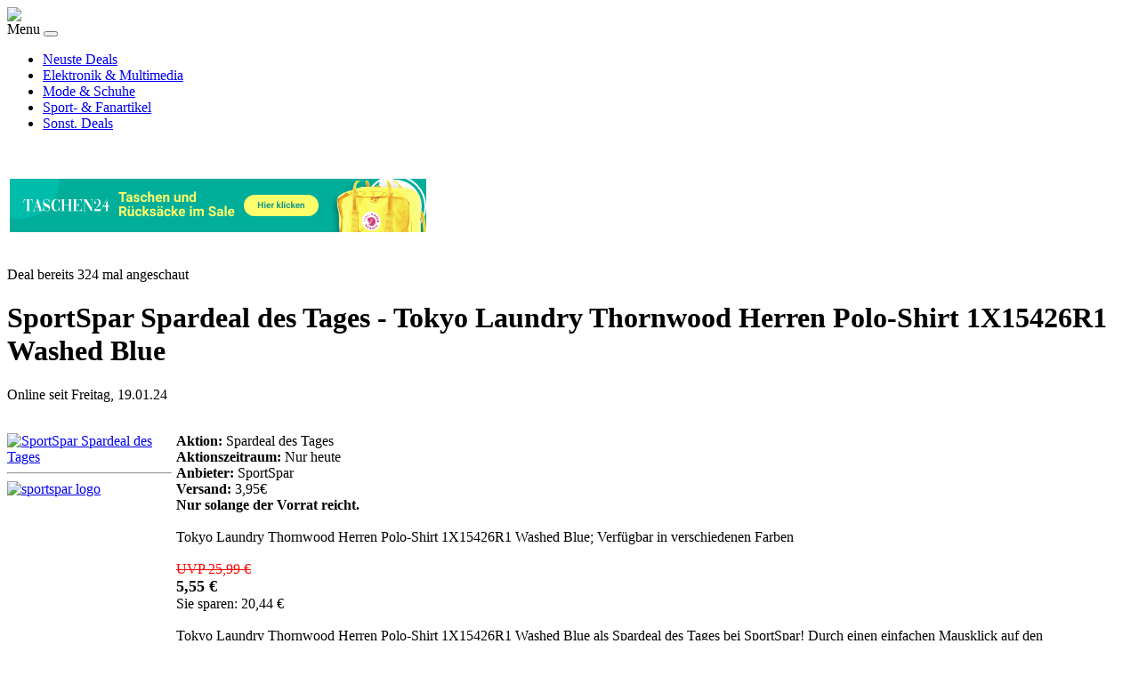

--- FILE ---
content_type: text/html; charset=utf-8
request_url: https://www.aboutdeals.de/sport-und-fanartikel-deals/24815-sportspar-spardeal-des-tages-tokyo-laundry-thornwood
body_size: 7283
content:
<!DOCTYPE html PUBLIC "-//W3C//DTD XHTML 1.0 Transitional//EN" "http://www.w3.org/TR/xhtml1/DTD/xhtml1-transitional.dtd">
<html xmlns="http://www.w3.org/1999/xhtml" xml:lang="de-de" lang="de-de" >
<head>
  <base href="https://www.aboutdeals.de/sport-und-fanartikel-deals/24815-sportspar-spardeal-des-tages-tokyo-laundry-thornwood" />
  <meta http-equiv="content-type" content="text/html; charset=utf-8" />
  <meta name="robots" content="index, follow" />
  <meta name="keywords" content="Tokyo Laundry Thornwood Herren Polo-Shirt 1X15426R1 Washed Blue, SportSpar, Spardeal des Tages, Oftmals versandkostenfrei" />
  <meta name="title" content="Tokyo Laundry Thornwood Herren Polo-Shirt 1X15426R1 Washed Blue" />
  <meta name="author" content="Administrator" />
  <meta name="viewport" content="width=device-width, initial-scale=1.0" />
  <meta name="description" content="Tokyo Laundry Thornwood Herren Polo-Shirt 1X15426R1 Washed Blue als Spardeal des Tages Deal bei SportSpar. Nur solange der Vorrat reicht. Oftmals kostenfreier Versand." />
  <meta name="generator" content="" />
  <title>SportSpar Spardeal des Tages - Tokyo Laundry Thornwood Herren Polo-Shirt 1X15426R1 Washed Blue</title>
  <link href="/templates/clothingline/favicon.ico" rel="shortcut icon" type="image/x-icon" />
  <link rel="stylesheet" href="https://www.aboutdeals.de/plugins/content/rc_sharebar/assets/css/rc_sharebar.css?1587919235" type="text/css" />
  <link rel="stylesheet" href="https://www.aboutdeals.de/templates/system/css/system.css" type="text/css" />
  <link rel="stylesheet" href="https://www.aboutdeals.de/templates/clothingline/css/template.css" type="text/css" />
  <script type="text/javascript" src="/plugins/system/mtupgrade/mootools.js"></script>
  <script type="text/javascript" src="/media/system/js/caption.js"></script>
  <script type="text/javascript" src="/templates/clothingline/js/jquery.min.js"></script>
  <script type="text/javascript" src="/templates/clothingline/js/bootstrap.js"></script>
  <script type="text/javascript" src="/templates/clothingline/js/respond.min.js"></script>
  <meta name="twitter:title" content="Tokyo Laundry Thornwood Herren Polo-Shirt 1X15426R1 Washed Blue">
<meta name="twitter:image" content="https://www.aboutdeals.de/images/stories/deal_images/2024_01/2024_01_19_sportspar_produktangebot_81379498-813794.jpg">
<meta property="og:title" content="Tokyo Laundry Thornwood Herren Polo-Shirt 1X15426R1 Washed Blue"/>
<meta property="og:image" content="https://www.aboutdeals.de/images/stories/deal_images/2024_01/2024_01_19_sportspar_produktangebot_81379498-813794.jpg"/>

</head>

<body class="fontfamily1">
<div id="header-outer" class="clr">
<div id="header-inner">
<div id="header-float">
<div id="logo" class="wow fadeInLeft">
<a href="/">
<img class="logo" src="/templates/clothingline/images/logo.png" />
</a>
</div>
<div id="navigation" class="navbar navbar-inverse" role="navigation">
<span class="navigation">Menu</span>
<button type="button" class="navbar-toggle" data-toggle="collapse" data-target=".navbar-collapse">
<span class="icon-bar"></span>
<span class="icon-bar"></span>
<span class="icon-bar"></span>
</button>
<div id="toolbar" class="navbar-collapse collapse">
<ul class="menu nav"><li class="item14"><a href="https://www.aboutdeals.de/"><span>Neuste Deals</span></a></li><li class="item4"><a href="/elektronik-deals"><span>Elektronik &amp; Multimedia</span></a></li><li class="item3"><a href="/mode-und-schuhe-deals"><span>Mode &amp; Schuhe</span></a></li><li class="active item7"><a href="/sport-und-fanartikel-deals"><span>Sport- &amp; Fanartikel</span></a></li><li class="item9"><a href="/sonstige-deals"><span>Sonst. Deals</span></a></li></ul>
</div>
</div>
</div>
</div>
</div>
<div id="spacer" class="clr">&nbsp;</div>
<div id="body-outer" class="clr">
<div id="body-inner">
<div id="body-right-only">
<div id="user-right-only" class="clr">
<div class="user99">
<div class="user wow fadeInUp first">
		<div class="moduletable_banner">
					


<table class="contentpaneopen_banner">
	<tr>
		<td valign="top" ><!-- START ADVERTISER: Taschen24 DE from awin.com --><p>

<a target="_blank" rel="sponsored" href="/plugins/system/oyl/redirect.php?extern=aXGQDwANv3o0ERqz%2BUfGmMGpGHFy9Xkw1xd1kP%2BWM6tGjnF9%2BfTbQ66XZ0o%2B6YuJKU0hEfGo6FYl7xRBCRWo%2FHAY1WRFqpDjz3QSOqHB9TZN9WlBIEgvxw%3D%3D" mce_href="/plugins/system/oyl/redirect.php?extern=aXGQDwANv3o0ERqz%2BUfGmMGpGHFy9Xkw1xd1kP%2BWM6tGjnF9%2BfTbQ66XZ0o%2B6YuJKU0hEfGo6FYl7xRBCRWo%2FHAY1WRFqpDjz3QSOqHB9TZN9WlBIEgvxw%3D%3D">
    <img src="https://www.awin1.com/cshow.php?s=2965345&amp;v=24878&amp;q=420828&amp;r=389611" mce_src="https://www.awin1.com/cshow.php?s=2965345&amp;v=24878&amp;q=420828&amp;r=389611" border="0">
</a><br mce_bogus="1"></p>

<!-- END ADVERTISER: Taschen24 DE from awin.com --></td>
	</tr>
	<tr>
        <td valign="top" >

       		</td>
     </tr>
</table>
		</div>
	
</div>
</div>
</div>
<div class="clr">
<div id="layer-right-only">
<div id="mainbody" class="clr">


<div id="page">





<p class="articleinfo">
	
				<span class="numberhits"> 			
						Deal bereits 324 mal angeschaut		</span>		
	 
  	<h1 class="product_detail_headline">
		SportSpar Spardeal des Tages - Tokyo Laundry Thornwood Herren Polo-Shirt 1X15426R1 Washed Blue	</h1>
		
	
	
		<span class="createdate">
		Online seit Freitag, 19.01.24	</span>
	</p>


<p class="buttonheading">
	</p>


<div id="rc_share_bar" class="rc_blockleft"><a class="rc_share_block rc_fb" href="https://www.facebook.com/sharer/sharer.php?u=https%3A%2F%2Fwww.aboutdeals.de%2Fsport-und-fanartikel-deals%2F24815-sportspar-spardeal-des-tages-tokyo-laundry-thornwood&t=Tokyo Laundry Thornwood Herren Polo-Shirt 1X15426R1 Washed Blue Gefunden bei AboutDeals.de unter https%3A%2F%2Fwww.aboutdeals.de%2Fsport-und-fanartikel-deals%2F24815-sportspar-spardeal-des-tages-tokyo-laundry-thornwood" onclick="javascript:window.open(this.href,'', 'menubar=no,toolbar=no,resizable=yes,scrollbars=yes,height=600,width=600,top=' + (window.innerHeight - 600) / 2 + ',left=' + (window.innerWidth - 600) / 2);return false;"title="Share on Facebook"> </a><a class="rc_share_block rc_twitter" href="https://twitter.com/intent/tweet?text=Tokyo Laundry Thornwood Herren Polo-Shirt 1X15426R1 Washed Blue Gefunden bei AboutDeals.de unter https%3A%2F%2Fwww.aboutdeals.de%2Fsport-und-fanartikel-deals%2F24815-sportspar-spardeal-des-tages-tokyo-laundry-thornwood" onclick="javascript:window.open(this.href,'', 'menubar=no,toolbar=no,resizable=yes,scrollbars=yes,height=600,width=600,top=' + (window.innerHeight - 600) / 2 + ',left=' + (window.innerWidth - 600) / 2);return false;"title="Share on Twitter"> </a><a class="rc_share_block rc_whatsapp" href="https://api.whatsapp.com/send?text=Tokyo Laundry Thornwood Herren Polo-Shirt 1X15426R1 Washed Blue 
%0a%20Gefunden bei AboutDeals.de unter %0a%20https%3A%2F%2Fwww.aboutdeals.de%2Fsport-und-fanartikel-deals%2F24815-sportspar-spardeal-des-tages-tokyo-laundry-thornwood %0a%20Unbedingt angucken!" target="_blank"title="Share via WhatsApp"> </a><a class="rc_share_block rc_linkedin" href="http://www.linkedin.com/shareArticle?mini=true&url=https%3A%2F%2Fwww.aboutdeals.de%2Fsport-und-fanartikel-deals%2F24815-sportspar-spardeal-des-tages-tokyo-laundry-thornwood" onclick="javascript:window.open(this.href,'', 'menubar=no,toolbar=no,resizable=yes,scrollbars=yes,height=600,width=600,top=' + (window.innerHeight - 600) / 2 + ',left=' + (window.innerWidth - 600) / 2);return false;"title="Share on LinkedIn"> </a><a class="rc_share_block rc_mail" href="mailto:?subject=Top Deal bei AboutDeals.de&body=Tokyo Laundry Thornwood Herren Polo-Shirt 1X15426R1 Washed Blue 
%0D%0AGefunden bei AboutDeals.de unter %0D%0Ahttps%3A%2F%2Fwww.aboutdeals.de%2Fsport-und-fanartikel-deals%2F24815-sportspar-spardeal-des-tages-tokyo-laundry-thornwood %0D%0AUnbedingt angucken!" title="Share via E-Mail"> </a></div><br/>


<div>
<div style="float: left; width: 185px; min-height: 240px;"><a rel="nofollow" href="/plugins/system/oyl/redirect.php?goto=48815" target="_blank"> <img loading="lazy" class="browseProductImage" src="/images/stories/deal_images/2024_01/2024_01_19_sportspar_produktangebot_81379498-813794.jpg" border="0" alt="SportSpar Spardeal des Tages" title="SportSpar Spardeal des Tages" style="max-width:180px;max-height:220px" /> </a> 
<hr />
<div style="margin-bottom:20px">
<a href="/component/search/?searchword=sportspar+deals&amp;ordering=newest&amp;searchphrase=exact">
<img src="/images/stories/icon/shoplogos/sportspar_logo.png" border="0" alt="sportspar logo" title="sportspar logo" />
</a>
</div>
</div>
<div style="margin: 0 100px 0 190px;min-width:170px"><strong>Aktion: </strong>Spardeal des Tages<br /><strong>Aktionszeitraum: </strong>Nur heute<br /> <strong>Anbieter: </strong>SportSpar <br /><strong>Versand: </strong>3,95&euro;  <br /> <strong>Nur solange der Vorrat reicht.</strong> <br /> <br /> <span>Tokyo Laundry Thornwood Herren Polo-Shirt 1X15426R1 Washed Blue; Verf&uuml;gbar in verschiedenen Farben </span> <br /> <br /><span style="color: red; text-decoration: line-through;"> UVP 25,99 &euro;</span> <br /> <span style="font-size: 18px;font-weight: bold;white-space: nowrap;"> 5,55 &euro; </span> <br />Sie sparen: 20,44 &euro; <div id="extraText"><br/>Tokyo Laundry Thornwood Herren Polo-Shirt 1X15426R1 Washed Blue als Spardeal des Tages bei SportSpar! 
		Durch einen einfachen Mausklick auf den 'Zum Angebot' Button gelangst du in den <strong>SportSpar Online-Shop</strong>, wo die Bestellung vorgenommen werden kann.
		</div></div>
<div style="clear:both;"><span style="text-decoration: none; background: #cccccc; border-radius: 6px; color: #000000; margin-left: 0px; padding: 10px 10px; font-weight: bold; text-align: center; width: 100%;">Deal leider abgelaufen</span><div style="margin-top:30px"><a style="text-decoration:none;background: #cccccc; border-radius: 6px; color: #000000; margin-left: 0px; padding: 10px 20px;font-size:17px; font-weight: bold; text-align: center; width: 100%;" href="/neuste-deals">Neuste Deals anschauen &gt;&gt;</a></div><div style="margin-top:30px"><a style="text-decoration:none;background: #ea7230; border-radius: 6px; color: #000000; margin-left: 0px; padding: 10px 20px;font-size:17px; font-weight: bold; text-align: center; width: 100%;" href="/keinen-deal-mehr-verpassen">Keinen Deal mehr verpassen &gt;&gt;</a></div></div>
</div>
<p> &nbsp;</p>

<p><div class="backbutton"><a href="javascript:history.back();"><< Zurück</a></div></p>
<p> &nbsp;</p>

<!-- sportspar deals -->
<div style="margin-bottom:20px;margin-top:-10px">Durch einen einfachen Mausklick 
auf den <span style="font-weight:bold;color:#6cbc37;">"Zum Angebot"</span> Button gelangst du in den <strong>SportSpar Online-Shop</strong>, wo die Bestellung vorgenommen werden kann. </div><div class="product--description" itemprop="description">
<ul>
<li>Marke: Tokyo Laundry</li>
<li>Material: 60% Baumwolle, 40% Polyester</li>
<li>Markenlogo auf der linken Brust gestickt</li>
<li>klassischer Polokragen mit 2er-Knopfleiste</li>
<li>meliertes Design</li>
<li>Kurzarm</li>
<li>Schlitze an den Seiten für optimale Bewegungsfreiheit</li>
<li>gerader Saum</li>
<li>verlängertes Rückenteil</li>
<li>reguläre Passform</li>
<li>angenehmer Tragekomfort</li>
<li>NEU, mit Etikett &amp; OVP
<ul>
</ul>
</li>
</ul>
</div>
 <!-- <br/>Art.Nr.: 81379498-813794 -->
<br/>
<div style="margin:auto;width:80%">
<div style="text-align:center;max-width:450px" id="fullImageContainer">
<a rel="nofollow" href="/plugins/system/oyl/redirect.php?goto=48815" target="_blank">
<img style="max-width:100%;height:auto;" src="/images/stories/deal_images/2024_01/2024_01_19_sportspar_produktangebot_81379498-813794_full.jpg">
</a>
</div>
</div><br/>
<br/><strong>Zahlungsarten im SportSpar Online-Shop:</strong><br/><div style="float:left;margin-top:0px"><div style="float:left;border: 1px solid #e5e5e5;"><img  alt="rechnung" title="rechnung" src="/images/stories/icon/zahlungsarten/rechnung.png" /></div><div style="float:left;border: 1px solid #e5e5e5;"><img  alt="visa" title="visa" src="/images/stories/icon/zahlungsarten/visa.png" /></div><div style="float:left;border: 1px solid #e5e5e5;"><img  alt="amazon pay" title="amazon pay" src="/images/stories/icon/zahlungsarten/amazon_pay.png" /></div><div style="float:left;border: 1px solid #e5e5e5;"><img  alt="mastercard" title="mastercard" src="/images/stories/icon/zahlungsarten/master_card.png" /></div><div style="float:left;border: 1px solid #e5e5e5;"><img  alt="paypal" title="paypal" src="/images/stories/icon/zahlungsarten/paypal.png" /></div><div style="float:left;border: 1px solid #e5e5e5;"><img  alt="vorkasse" title="vorkasse" src="/images/stories/icon/zahlungsarten/vorkasse.png" /></div></div><br/><br/>
<p style="margin: 20px 0px 30px 0px;"><a href="/sportspar-spardeal-des-tages" style="text-decoration: none; font-size: 16px; background: #f0f0f0; border-radius: 6px; color: #000000; padding: 10px 20px; font-weight: bold; text-align: center; width: 100%;"> <span>SportSpar Spardeal des Tages &gt;&gt;</span></a></p>
<div style="border-radius: 15px;
border: 2px solid #cccccc;width:300px;
padding: 10px;
margin-bottom: 20px;">
<div style="width:290px;display: inline-block;"><div style="display: inline-block;width:225px;min-height:58px">
<a href="/newsletter">
<img  src="/images/stories/nl_button_yellow_cta_text_black_225x57.jpg" alt="newsletter" title="newsletter" /></a></div></div>
<div style="height:35px"> <div style="float:left;width:40px;height:30px">
<img src="/images/stories/icon/pdf-icon30x30.png"></div> 
<div>Top 5 Tipps f&uuml;r Schn&auml;ppchenj&auml;ger<br> <b>gratis dazu!</b></div>
</div>
<p style="margin-bottom:10px">
<strong>2292</strong> Abonnenten sind bereits dabei!
</p>
</div>


</div>

</div>
</div>
</div>
<div id="user-right-only" class="clr">
<div class="user99">
<div class="user wow fadeInDown first">
		<div class="moduletable">
					<h3 class="h3title">Weitere beliebte Deals</h3>
					<div style="display:inline-block;">
<ul class="mostread">
	<li style="text-align:center;" class="mostread">
	<span class="mostread_title_img">
		<a href="/mode-und-schuhe-deals/35909-spartoo-outlet-sale-guess-g" class="mostread">
			spartoo Outlet-Sale - Guess G WAVE II MINI TOTE</a>
			<br/><br/>
			     <a href="/mode-und-schuhe-deals/35909-spartoo-outlet-sale-guess-g" class="latestnews">
     <img loading="lazy" title="Guess G WAVE II MINI" alt="Guess G WAVE II MINI" src="https://www.aboutdeals.de/images/stories/deal_images/2026_01/2026_01_19_spartoo_produktangebot_29870194.jpg"  />
     </a>
      		</span>
				<p class="mostread_readon" >
	<a  href="/mode-und-schuhe-deals/35909-spartoo-outlet-sale-guess-g" class="mostread_readon_button">
		Deal anschauen</a>
</p>
 	</li>
	<li style="text-align:center;" class="mostread">
	<span class="mostread_title_img">
		<a href="/elektronik-deals/33763-notebooksbilliger-angebote-der-woche-msi-pro-mp273qwde-e2" class="mostread">
			notebooksbilliger Angebote der Woche - MSI PRO MP273QWDE E2 ...</a>
			<br/><br/>
			     <a href="/elektronik-deals/33763-notebooksbilliger-angebote-der-woche-msi-pro-mp273qwde-e2" class="latestnews">
     <img loading="lazy" title="MSI PRO MP273QWDE E2 Office" alt="MSI PRO MP273QWDE E2 Office" src="https://www.aboutdeals.de/images/stories/deal_images/2026_01/2026_01_20_nbb_produktangebot_851411.jpg"  />
     </a>
      		</span>
				<p class="mostread_readon" >
	<a  href="/elektronik-deals/33763-notebooksbilliger-angebote-der-woche-msi-pro-mp273qwde-e2" class="mostread_readon_button">
		Deal anschauen</a>
</p>
 	</li>
	<li style="text-align:center;" class="mostread">
	<span class="mostread_title_img">
		<a href="/elektronik-deals/35877-alternate-deals-der-woche-victus-by-hp-15-fa2160ng" class="mostread">
			ALTERNATE Deals der Woche - Victus by HP 15-fa2160ng, Gaming...</a>
			<br/><br/>
			     <a href="/elektronik-deals/35877-alternate-deals-der-woche-victus-by-hp-15-fa2160ng" class="latestnews">
     <img loading="lazy" title="Victus by HP 15-fa2160ng, Gaming-Notebook" alt="Victus by HP 15-fa2160ng, Gaming-Notebook" src="https://www.aboutdeals.de/images/stories/deal_images/2026_01/2026_01_16_alternate_produktangebot_100148868.jpg"  />
     </a>
      		</span>
				<p class="mostread_readon" >
	<a  href="/elektronik-deals/35877-alternate-deals-der-woche-victus-by-hp-15-fa2160ng" class="mostread_readon_button">
		Deal anschauen</a>
</p>
 	</li>
	<li style="text-align:center;" class="mostread">
	<span class="mostread_title_img">
		<a href="/sonstige-deals/32593-eisde-tagestipp-mystery-satisfyer-fuer" class="mostread">
			eis.de Tagestipp - Mystery Satisfyer für Euch</a>
			<br/><br/>
			     <a href="/sonstige-deals/32593-eisde-tagestipp-mystery-satisfyer-fuer" class="latestnews">
     <img loading="lazy" title="Mystery Satisfyer für Euch" alt="Mystery Satisfyer für Euch" src="https://www.aboutdeals.de/images/stories/deal_images/2026_01/2026_01_21_eisde_produktangebot_090511sf.jpg"  />
     </a>
      		</span>
				<p class="mostread_readon" >
	<a  href="/sonstige-deals/32593-eisde-tagestipp-mystery-satisfyer-fuer" class="mostread_readon_button">
		Deal anschauen</a>
</p>
 	</li>
</ul>
</div>		</div>
			<div class="moduletable">
					<div class="author-box-wrapper">
    
	<div class="author-box-left-box">
     
	<img alt="" src="/images/stories/dw150x178rund_bg_trans.png"   width="150px" height="178px">   
	</div>
    
	<div class="author-box-right-box">
      
	<div>
	<h2>Autor: Der Boss</h2>
	</div>
      
	<p>Gründer und Macher von AboutDeals.de. Täglich durchsuche ich nur für euch das Netz nach Angeboten und Deals zahlreicher bekannter und beliebter Online-Shops. 
Ein einfacher Mausklick auf den "Zum Angebot" Button führt dich in den Online-Shop des Anbieters, wo die Bestellung vorgenommen werden kann.
Bei Fragen zögert nicht mich zu <a href="/kontakt--support"><strong>kontaktieren</strong></a>.</p>
    

	</div>
  
</div>
		</div>
	
</div>
</div>
</div>
</div>
<div id="right-right-only" class="wow fadeInRight">
		<div class="moduletable">
					<div class="search">
	<form action="/sport-und-fanartikel-deals" method="post" class="form-inline">
		<input name="searchword" id="mod-search-searchword" maxlength="50"  class="inputbox search-query" type="text" size="25" value="Suchen..."  onblur="if (this.value=='') this.value='Suchen...';" onfocus="if (this.value=='Suchen...') this.value='';" /> <button class="button btn btn-primary" onclick="this.form.searchword.focus();">Los</button>		<input type="hidden" name="task" value="search" />
		<input type="hidden" name="option" value="com_search" />
		<input type="hidden" name="Itemid" value="6" />
	</form>
</div>
		</div>
			<div class="moduletable">
					<div style="border-radius: 15px;
border: 2px solid #cccccc;
padding: 10px;
margin-top: 1px;">
<div style="width:290px;display: inline-block;"><div style="display: inline-block;width:225px;min-height:58px"><a  href="/newsletter">
<img  src="/images/stories/nl_button_yellow_cta_text_black_225x57.jpg" alt="newsletter abonnieren" title="newsletter abonnieren" /></a></div></div>
<div style="height:35px"> <div style="float:left;width:40px;height:30px"><img src="/images/stories/icon/pdf-icon30x30.png"></div> <div>Top 5 Tipps für Schnäppchenjäger<br/> <b>gratis dazu!</b></div>
</div>
<p style="margin-bottom:-7px">
<strong>2292</strong> Abonnenten sind bereits dabei!
</p>
</div>		</div>
			<div class="moduletable">
					<div style="width:290px;display: inline-block;"><div style="float:left;display: inline-block;width:100px;min-height:1px"><a  href="/android-apps"><img  src="/images/stories/app_bei_google_play_100x35.png" alt="google play store" title="google play store" /></a></div><div style="margin-left:10px;display: inline-block;line-height: 36px;height:36px;;width:180px">
<a style="text-decoration:none;background: #c0c0c0; border-radius: 6px; color: #000000; margin-left: 0px; padding: 8px 20px;font-size:17px; font-weight: bold; text-align: center; width: 100%;" href="/android-apps">Android Apps >></a>
</div></div>
		</div>
			<div class="moduletable">
					<h3 class="h3title">Aktuell Online</h3>
					Wir haben&nbsp;175 Gäste&nbsp;online		</div>
			<div class="moduletable">
					<h3 class="h3title">Neuste Sportartikel Deals</h3>
					<div class="latestnews">
   <div class="latestnews_row">
   <div class="latestnews_image">
          <a href="/sport-und-fanartikel-deals/35908-jack-wolfskin-winter-sale-Übergangsjacke-damen-routeburn" class="latestnews">
     <img loading="lazy" title="Übergangsjacke Damen Routeburn Pro Hybrid" alt="Übergangsjacke Damen Routeburn Pro Hybrid" style="max-width:60px;max-height:75px" src="https://www.aboutdeals.de/images/stories/deal_images/2026_01/2026_01_19_jack_wolfskin_produktangebot_1710863.jpg"  />
     </a>
         </div>
	<div class="latestnews_title">
		<a href="/sport-und-fanartikel-deals/35908-jack-wolfskin-winter-sale-Übergangsjacke-damen-routeburn" class="latestnews">
			Übergangsjacke Damen Routeburn Pro Hybrid W</a>
	</div>
	</div>
   <div class="latestnews_row">
   <div class="latestnews_image">
          <a href="/sport-und-fanartikel-deals/35861-footlocker-sale-angebote-nike" class="latestnews">
     <img loading="lazy" title="Nike Club" alt="Nike Club" style="max-width:60px;max-height:75px" src="https://www.aboutdeals.de/images/stories/deal_images/2026_01/2026_01_13_footlocker_produktangebot_317371556820.png"  />
     </a>
         </div>
	<div class="latestnews_title">
		<a href="/sport-und-fanartikel-deals/35861-footlocker-sale-angebote-nike" class="latestnews">
			Nike Club</a>
	</div>
	</div>
   <div class="latestnews_row">
   <div class="latestnews_image">
          <a href="/sport-und-fanartikel-deals/35914-sportspar-spardeal-des-tages-jelex-elbow-kompressions" class="latestnews">
     <img loading="lazy" title="JELEX Elbow Kompressions Ellbogenbandage schwarz" alt="JELEX Elbow Kompressions Ellbogenbandage schwarz" style="max-width:60px;max-height:75px" src="https://www.aboutdeals.de/images/stories/deal_images/2026_01/2026_01_20_sportspar_produktangebot_76134237-761342.jpg"  />
     </a>
         </div>
	<div class="latestnews_title">
		<a href="/sport-und-fanartikel-deals/35914-sportspar-spardeal-des-tages-jelex-elbow-kompressions" class="latestnews">
			JELEX Elbow Kompressions Ellbogenbandage schwarz grau</a>
	</div>
	</div>
   <div class="latestnews_row">
   <div class="latestnews_image">
          <a href="/sport-und-fanartikel-deals/35904-sportspar-spardeal-des-tages-muwo-shootout-baseballschläger" class="latestnews">
     <img loading="lazy" title="MUWO &quot;Shootout&quot; Baseballschläger 1 kg" alt="MUWO &quot;Shootout&quot; Baseballschläger 1 kg" style="max-width:60px;max-height:75px" src="https://www.aboutdeals.de/images/stories/deal_images/2026_01/2026_01_19_sportspar_produktangebot_82548155-825481.jpg"  />
     </a>
         </div>
	<div class="latestnews_title">
		<a href="/sport-und-fanartikel-deals/35904-sportspar-spardeal-des-tages-muwo-shootout-baseballschläger" class="latestnews">
			MUWO &quot;Shootout&quot; Baseballschläger 1 kg grün</a>
	</div>
	</div>
   <div class="latestnews_row">
   <div class="latestnews_image">
          <a href="/sport-und-fanartikel-deals/35901-sportspar-spardeal-des-tages-sportinator-1-kg" class="latestnews">
     <img loading="lazy" title="SPORTINATOR 1 kg Bumper Plates" alt="SPORTINATOR 1 kg Bumper Plates" style="max-width:60px;max-height:75px" src="https://www.aboutdeals.de/images/stories/deal_images/2026_01/2026_01_18_sportspar_produktangebot_126988082-1269880.jpg"  />
     </a>
         </div>
	<div class="latestnews_title">
		<a href="/sport-und-fanartikel-deals/35901-sportspar-spardeal-des-tages-sportinator-1-kg" class="latestnews">
			SPORTINATOR 1 kg Bumper Plates Fitness Hantelscheiben 2er-Set</a>
	</div>
	</div>
</div>		</div>
			<div class="moduletable">
					<h3 class="h3title">Deal-Kategorien</h3>
					<ul class="menu"><li class="item13"><a href="https://www.aboutdeals.de/"><span>Neuste Deals</span></a></li><li class="item2"><a href="/elektronik-deals"><span>Elektronik &amp; Multimedia</span></a></li><li class="item5"><a href="/mode-und-schuhe-deals"><span>Mode &amp; Schuhe</span></a></li><li id="current" class="active item6"><a href="/sport-und-fanartikel-deals"><span>Sport- &amp; Fanartikel</span></a></li><li class="item8"><a href="/sonstige-deals"><span>Sonstige Deals</span></a></li></ul>		</div>
			<div class="moduletable">
					<h3 class="h3title">Beliebte Deal-Unterkategorien</h3>
					<ul class="menu"><li class="item120"><a href="/handy-mit-vertrag-angebote-und-deals"><span>Handy mit Vertrag Angebote &amp; Deals</span></a></li><li class="item17"><a href="/saturn-angebote-und-deals"><span>Saturn Angebote &amp; Deals</span></a></li><li class="item102"><a href="/saturn-tageshighlights"><span>- Saturn Tageshighlights</span></a></li><li class="item122"><a href="/saturn-wochendeals"><span>- Saturn Wochendeals</span></a></li><li class="item20"><a href="/media-markt-angebote-und-deals"><span>MediaMarkt Angebote &amp; Deals</span></a></li><li class="item57"><a href="/mediamarkt-tarifwelt-angebote"><span>- MediaMarkt Tarifwelt Angebote</span></a></li><li class="item105"><a href="/mediamarkt-tageshighlights"><span>- MediaMarkt Tageshighlights</span></a></li><li class="item19"><a href="/andere-elektronik-deals"><span>Angebote &amp; Deals anderer Elektronik Shops</span></a></li><li class="item24"><a href="/cyberport-cybersale"><span>- cyberport cybersale</span></a></li><li class="item25"><a href="/cyberport-cyberdeals"><span>- cyberport cyberdeals</span></a></li><li class="item98"><a href="/proshop-wochenend-angebote"><span>- ProShop Wochenend-Angebote</span></a></li><li class="item39"><a href="/notebooksbilliger-deal-des-tages"><span>- notebooksbilliger Deal des Tages</span></a></li><li class="item31"><a href="/notebooksbilliger-angebote-der-woche"><span>- notebooksbilliger Angebote der Woche</span></a></li><li class="item99"><a href="/office-partner-deals-der-woche"><span>- Office Partner Deals der Woche</span></a></li><li class="item60"><a href="/alternate-tagesdeals"><span>- ALTERNATE TagesDeals</span></a></li><li class="item114"><a href="/alternate-deals-der-woche"><span>- ALTERNATE Deals der Woche</span></a></li><li class="item34"><a href="/computeruniverse-angebote-und-deals"><span>- computeruniverse Angebote &amp; Deals</span></a></li><li class="item35"><a href="/otto-angebote-und-deals"><span>Otto Angebote &amp; Deals</span></a></li><li class="item37"><a href="/otto-deal-des-tages"><span>- Otto Deal des Tages</span></a></li><li class="item51"><a href="/otto-angebote-der-woche"><span>- Otto Angebote der Woche</span></a></li><li class="item61"><a href="/tchibo-angebote-der-woche"><span>Tchibo Angebote der Woche</span></a></li><li class="item72"><a href="/defshop-tagesangebote"><span>DefShop Tagesangebote</span></a></li><li class="item103"><a href="/tierbedarf-angebote-und-deals"><span>Tierbedarf Angebote &amp; Deals</span></a></li><li class="item88"><a href="/fressnapf-aktuelle-werbung"><span>- Fressnapf Aktuelle Werbung</span></a></li><li class="item89"><a href="/fressnapf-angebote-der-woche"><span>- Fressnapf Angebote der Woche</span></a></li><li class="item67"><a href="/zooplus-angebote-und-deals"><span>- zooplus Angebote &amp; Deals</span></a></li><li class="item104"><a href="/erotik-angebote-und-deals"><span>Erotik Angebote &amp; Deals</span></a></li><li class="item109"><a href="/tantaly-angebote-und-deals"><span>- Tantaly Angebote &amp; Deals</span></a></li><li class="item69"><a href="/orion-angebote-und-deals"><span>- Orion Angebote &amp; Deals</span></a></li><li class="item70"><a href="/orion-deal-der-woche"><span>-- Orion Deal der Woche</span></a></li><li class="item73"><a href="/eisde-tagesangebote-tagestipp"><span>- eis.de Tagesangebote / Tagestipp</span></a></li><li class="item112"><a href="/sportscheck-angebote-und-deals"><span>SportScheck Angebote &amp; Deals</span></a></li><li class="item42"><a href="/sportspar-angebote-und-deals"><span>SportSpar Angebote &amp; Deals</span></a></li><li class="item123"><a href="/beauty-und-gesundheit-angebote-und-deals"><span>Beauty &amp; Gesundheit Angebote &amp; Deals</span></a></li></ul>		</div>
			<div class="moduletable">
					<h3 class="h3title">Keinen Deal mehr verpassen</h3>
					<ul class="menu"><li class="item16"><a href="/keinen-deal-mehr-verpassen"><span>Keinen Deal mehr verpassen</span></a></li><li class="item12"><a href="/newsletter"><span>Newsletter</span></a></li><li class="item15"><a href="/rss-feed-neuste-deals"><span>RSS-Feed Neuste Deals</span></a></li></ul>		</div>
			<div class="moduletable">
					<h3 class="h3title">Mit Freunden teilen</h3>
					<div>
<a target="_blank" href="https://www.facebook.com/sharer.php?u=http%3A%2F%2Fwww.aboutdeals.de&t=AboutDeals.de"><img alt="FB Share"  title="FB Share" src="/images/stories/icon/facebook-logo30x30.png"></a>
  
<a target="_blank" href="https://twitter.com/home?status=AboutDeals.de%20Vorbeischauen%20lohnt%20sich"><img alt="Twitter Share"  title="Twitter Share" src="/images/stories/icon/twitter-logo33x33.png"></a>
  
<a href="mailto:?subject=Top Deals bei AboutDeals.de&body=Die besten Deals im Netz. 
%0D%0AGefunden bei AboutDeals.de unter %0D%0Ahttps%3A%2F%2Fwww.aboutdeals.de %0D%0AUnbedingt angucken!"><img alt="AboutDeals.de via E-Mail teilen"  title="Aboutdeals.de via E-Mail teilen" src="/images/stories/icon/email_icon_33x33.png"></a>
  
<a target="_blank" href="https://api.whatsapp.com/send?text=Die%20besten%20Deals%20im%20Netz%20auf%20AboutDeals.de%0ahttps://www.aboutdeals.de%0aUnbedingt%20angucken!"><img alt="AboutDeals.de via WhatsApp teilen"  title="Aboutdeals.de via WhatsApp teilen" src="/images/stories/icon/whatsapp_icon_33x33.png"></a>
</div>		</div>
			<div class="moduletable_menu">
					<h3 class="h3title">Wesentliches und Rechtliches</h3>
					<ul class="menu"><li class="item1"><a href="/aboutdeals"><span>AboutDeals / Über uns</span></a></li><li class="item11"><a href="/kontakt--support"><span>Kontakt / Support</span></a></li><li class="item18"><a href="/faq-haeufige-fragen"><span>FAQ / Häufige Fragen</span></a></li><li class="item55"><a href="/android-apps"><span>Android Apps</span></a></li><li class="item10"><a href="/impressum"><span>Impressum</span></a></li><li class="item40"><a href="/datenschutzerklaerung"><span>Datenschutzerklärung</span></a></li></ul>		</div>
	
</div>
</div>
</div>
<div id="copyright-outer" class="clr">
<div id="copyright-inner">
<div id="copyright-float">
<div id="copyright" class="wow fadeInLeft">Copyright &copy; 2026 Willkommen bei AboutDeals. All Right Reserved.</div>
<div id="designer" class="wow fadeInRight">Design by <a href="http://www.joomlasaver.com" target="_blank" title="www.joomlasaver.com">JoomlaSaver</a></div>
</div>
</div>
</div></body>
</html>